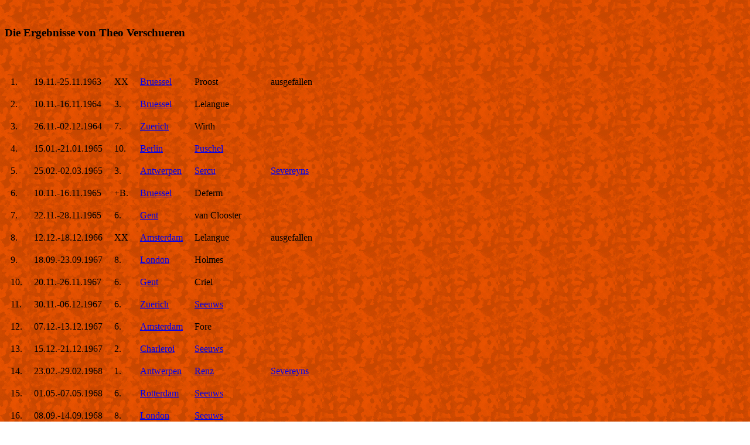

--- FILE ---
content_type: text/html
request_url: http://sixdaysfan.bplaced.net/fahrer/jahr/Verschueren,%20T..htm
body_size: 3010
content:
 <HTML>
 <HEAD>
 <META HTTP-EQUIV="Content-Type" CONTENT="text/html; charset=iso-8859-1">
       <TITLE>Die Ergebnisse von  Theo  Verschueren</TITLE>
 </HEAD>
 <BODY BACKGROUND="../../6_Tage/backgr.jpg" NOSAVE>
 <BR>
       <H3>Die Ergebnisse von  Theo  Verschueren
 </H3><BR>
 <BR>
 <TABLE CELLSPACING=0 CELLPADDING=10 COLS=8>
 <TR>
 <TD>  1.</TD>
 <TD> 19.11.-25.11.1963</TD>
 <TD>XX</TD>
 <TD><a href="../../6_Tage/hallen/Bruessel       .htm">Bruessel       </a></TD>
 <TD>Proost         </TD>
 <TD>ausgefallen</TD>
 </TR>
 <TR>
 <TD>  2.</TD>
 <TD> 10.11.-16.11.1964</TD>
 <TD> 3.
 </TD>
 <TD><a href="../../6_Tage/hallen/Bruessel       .htm">Bruessel       </a></TD>
 <TD>Lelangue       </TD>
 <TD>&nbsp;</TD>
 </TR>
 <TR>
 <TD>  3.</TD>
 <TD> 26.11.-02.12.1964</TD>
 <TD> 7.
 </TD>
 <TD><a href="../../6_Tage/hallen/Zuerich        .htm">Zuerich        </a></TD>
 <TD>Wirth          </TD>
 <TD>&nbsp;</TD>
 </TR>
 <TR>
 <TD>  4.</TD>
 <TD> 15.01.-21.01.1965</TD>
 <TD>10.
 </TD>
 <TD><a href="../../6_Tage/hallen/Berlin         .htm">Berlin         </a></TD>
 <TD><a href="Puschel        .htm">Puschel        </a></TD>
 <TD>&nbsp;</TD>
 </TR>
 <TR>
 <TD>  5.</TD>
 <TD> 25.02.-02.03.1965</TD>
 <TD> 3.
 </TD>
 <TD><a href="../../6_Tage/hallen/Antwerpen      .htm">Antwerpen      </a></TD>
 <TD><a href="Sercu          .htm">Sercu          </a></TD>
 <TD><a href="Severeyns      .htm">Severeyns      </a></TD>
 </TR>
 <TR>
 <TD>  6.</TD>
 <TD> 10.11.-16.11.1965</TD>
 <TD>+B.
 </TD>
 <TD><a href="../../6_Tage/hallen/Bruessel       .htm">Bruessel       </a></TD>
 <TD>Deferm         </TD>
 <TD>&nbsp;</TD>
 </TR>
 <TR>
 <TD>  7.</TD>
 <TD> 22.11.-28.11.1965</TD>
 <TD> 6.
 </TD>
 <TD><a href="../../6_Tage/hallen/Gent           .htm">Gent           </a></TD>
 <TD>van Clooster   </TD>
 <TD>&nbsp;</TD>
 </TR>
 <TR>
 <TD>  8.</TD>
 <TD> 12.12.-18.12.1966</TD>
 <TD>XX</TD>
 <TD><a href="../../6_Tage/hallen/Amsterdam      .htm">Amsterdam      </a></TD>
 <TD> Lelangue      </TD>
 <TD>ausgefallen</TD>
 </TR>
 <TR>
 <TD>  9.</TD>
 <TD> 18.09.-23.09.1967</TD>
 <TD> 8.
 </TD>
 <TD><a href="../../6_Tage/hallen/London         .htm">London         </a></TD>
 <TD>Holmes         </TD>
 <TD>&nbsp;</TD>
 </TR>
 <TR>
 <TD> 10.</TD>
 <TD> 20.11.-26.11.1967</TD>
 <TD> 6.
 </TD>
 <TD><a href="../../6_Tage/hallen/Gent           .htm">Gent           </a></TD>
 <TD>Criel          </TD>
 <TD>&nbsp;</TD>
 </TR>
 <TR>
 <TD> 11.</TD>
 <TD> 30.11.-06.12.1967</TD>
 <TD> 6.
 </TD>
 <TD><a href="../../6_Tage/hallen/Zuerich        .htm">Zuerich        </a></TD>
 <TD><a href="Seeuws         .htm">Seeuws         </a></TD>
 <TD>&nbsp;</TD>
 </TR>
 <TR>
 <TD> 12.</TD>
 <TD> 07.12.-13.12.1967</TD>
 <TD> 6.
 </TD>
 <TD><a href="../../6_Tage/hallen/Amsterdam      .htm">Amsterdam      </a></TD>
 <TD>Fore           </TD>
 <TD>&nbsp;</TD>
 </TR>
 <TR>
 <TD> 13.</TD>
 <TD> 15.12.-21.12.1967</TD>
 <TD> 2.
 </TD>
 <TD><a href="../../6_Tage/hallen/Charleroi      .htm">Charleroi      </a></TD>
 <TD><a href="Seeuws         .htm">Seeuws         </a></TD>
 <TD>&nbsp;</TD>
 </TR>
 <TR>
 <TD> 14.</TD>
 <TD> 23.02.-29.02.1968</TD>
 <TD> 1.
 </TD>
 <TD><a href="../../6_Tage/hallen/Antwerpen      .htm">Antwerpen      </a></TD>
 <TD><a href="Renz           .htm">Renz           </a></TD>
 <TD><a href="Severeyns      .htm">Severeyns      </a></TD>
 </TR>
 <TR>
 <TD> 15.</TD>
 <TD> 01.05.-07.05.1968</TD>
 <TD> 6.
 </TD>
 <TD><a href="../../6_Tage/hallen/Rotterdam      .htm">Rotterdam      </a></TD>
 <TD><a href="Seeuws         .htm">Seeuws         </a></TD>
 <TD>&nbsp;</TD>
 </TR>
 <TR>
 <TD> 16.</TD>
 <TD> 08.09.-14.09.1968</TD>
 <TD> 8.
 </TD>
 <TD><a href="../../6_Tage/hallen/London         .htm">London         </a></TD>
 <TD><a href="Seeuws         .htm">Seeuws         </a></TD>
 <TD>&nbsp;</TD>
 </TR>
 <TR>
 <TD> 17.</TD>
 <TD> 03.10.-09.10.1968</TD>
 <TD> 6.
 </TD>
 <TD><a href="../../6_Tage/hallen/Berlin         .htm">Berlin         </a></TD>
 <TD><a href="Severeyns      .htm">Severeyns      </a></TD>
 <TD>&nbsp;</TD>
 </TR>
 <TR>
 <TD> 18.</TD>
 <TD> 18.11.-24.11.1968</TD>
 <TD> 8.
 </TD>
 <TD><a href="../../6_Tage/hallen/Gent           .htm">Gent           </a></TD>
 <TD><a href="Severeyns      .htm">Severeyns      </a></TD>
 <TD>&nbsp;</TD>
 </TR>
 <TR>
 <TD> 19.</TD>
 <TD> 13.12.-19.12.1968</TD>
 <TD> 7.
 </TD>
 <TD><a href="../../6_Tage/hallen/Charleroi      .htm">Charleroi      </a></TD>
 <TD>van Lancker, R.</TD>
 <TD>&nbsp;</TD>
 </TR>
 <TR>
 <TD> 20.</TD>
 <TD> 14.02.-20.02.1969</TD>
 <TD> 3.
 </TD>
 <TD><a href="../../6_Tage/hallen/Antwerpen      .htm">Antwerpen      </a></TD>
 <TD><a href="Renz           .htm">Renz           </a></TD>
 <TD><a href="Severeyns      .htm">Severeyns      </a></TD>
 </TR>
 <TR>
 <TD> 21.</TD>
 <TD> 27.03.-02.04.1969</TD>
 <TD> 5.
 </TD>
 <TD><a href="../../6_Tage/hallen/Berlin         .htm">Berlin         </a></TD>
 <TD><a href="Deloof         .htm">Deloof         </a></TD>
 <TD>&nbsp;</TD>
 </TR>
 <TR>
 <TD> 22.</TD>
 <TD> 03.04.-09.04.1969</TD>
 <TD> 6.
 </TD>
 <TD><a href="../../6_Tage/hallen/Rotterdam      .htm">Rotterdam      </a></TD>
 <TD><a href="Seeuws         .htm">Seeuws         </a></TD>
 <TD>&nbsp;</TD>
 </TR>
 <TR>
 <TD> 23.</TD>
 <TD> 02.10.-08.10.1969</TD>
 <TD> 5.
 </TD>
 <TD><a href="../../6_Tage/hallen/Berlin         .htm">Berlin         </a></TD>
 <TD><a href="Sercu          .htm">Sercu          </a></TD>
 <TD>&nbsp;</TD>
 </TR>
 <TR>
 <TD> 24.</TD>
 <TD> 17.11.-23.11.1969</TD>
 <TD> 4.
 </TD>
 <TD><a href="../../6_Tage/hallen/Gent           .htm">Gent           </a></TD>
 <TD>Koel           </TD>
 <TD>&nbsp;</TD>
 </TR>
 <TR>
 <TD> 25.</TD>
 <TD> 28.11.-04.12.1969</TD>
 <TD> 6.
 </TD>
 <TD><a href="../../6_Tage/hallen/Zuerich        .htm">Zuerich        </a></TD>
 <TD><a href="Seeuws         .htm">Seeuws         </a></TD>
 <TD>&nbsp;</TD>
 </TR>
 <TR>
 <TD> 26.</TD>
 <TD> 12.12.-18.12.1969</TD>
 <TD> 5.
 </TD>
 <TD><a href="../../6_Tage/hallen/Charleroi      .htm">Charleroi      </a></TD>
 <TD>van Lancker, R.</TD>
 <TD>&nbsp;</TD>
 </TR>
 <TR>
 <TD> 27.</TD>
 <TD> 06.02.-12.02.1970</TD>
 <TD> 3.
 </TD>
 <TD><a href="../../6_Tage/hallen/Antwerpen      .htm">Antwerpen      </a></TD>
 <TD><a href="Renz           .htm">Renz           </a></TD>
 <TD><a href="van Looy, Rik  .htm">van Looy, Rik  </a></TD>
 </TR>
 <TR>
 <TD> 28.</TD>
 <TD> 25.02.-03.03.1970</TD>
 <TD> 5.
 </TD>
 <TD><a href="../../6_Tage/hallen/Groningen      .htm">Groningen      </a></TD>
 <TD><a href="Seeuws         .htm">Seeuws         </a></TD>
 <TD>&nbsp;</TD>
 </TR>
 <TR>
 <TD> 29.</TD>
 <TD> 18.09.-23.09.1970</TD>
 <TD> 6.
 </TD>
 <TD><a href="../../6_Tage/hallen/London         .htm">London         </a></TD>
 <TD><a href="Seeuws         .htm">Seeuws         </a></TD>
 <TD>&nbsp;</TD>
 </TR>
 <TR>
 <TD> 30.</TD>
 <TD> 06.11.-12.11.1970</TD>
 <TD> 4.
 </TD>
 <TD><a href="../../6_Tage/hallen/Bruessel       .htm">Bruessel       </a></TD>
 <TD>Brasseur       </TD>
 <TD>&nbsp;</TD>
 </TR>
 <TR>
 <TD> 31.</TD>
 <TD> 16.11.-22.11.1970</TD>
 <TD> 7.
 </TD>
 <TD><a href="../../6_Tage/hallen/Gent           .htm">Gent           </a></TD>
 <TD>Baert          </TD>
 <TD>&nbsp;</TD>
 </TR>
 <TR>
 <TD> 32.</TD>
 <TD> 24.11.-29.11.1970</TD>
 <TD> 6.
 </TD>
 <TD><a href="../../6_Tage/hallen/Muenster       .htm">Muenster       </a></TD>
 <TD><a href="Puschel        .htm">Puschel        </a></TD>
 <TD>&nbsp;</TD>
 </TR>
 <TR>
 <TD> 33.</TD>
 <TD> 30.12.70-05.01.71</TD>
 <TD>XX</TD>
 <TD><a href="../../6_Tage/hallen/Koeln          .htm">Koeln          </a></TD>
 <TD>Rancati        </TD>
 <TD>ausgefallen</TD>
 </TR>
 <TR>
 <TD> 34.</TD>
 <TD> 16.01.-21.01.1971</TD>
 <TD> 3.
 </TD>
 <TD><a href="../../6_Tage/hallen/Rotterdam      .htm">Rotterdam      </a></TD>
 <TD><a href="Renz           .htm">Renz           </a></TD>
 <TD>&nbsp;</TD>
 </TR>
 <TR>
 <TD> 35.</TD>
 <TD> 19.02.-25.02.1971</TD>
 <TD> 3.
 </TD>
 <TD><a href="../../6_Tage/hallen/Antwerpen      .htm">Antwerpen      </a></TD>
 <TD>Godefroot      </TD>
 <TD><a href="Renz           .htm">Renz           </a></TD>
 </TR>
 <TR>
 <TD> 36.</TD>
 <TD> 03.03.-09.03.1971</TD>
 <TD> 4.
 </TD>
 <TD><a href="../../6_Tage/hallen/Groningen      .htm">Groningen      </a></TD>
 <TD><a href="Gilmore, Graeme.htm">Gilmore, Graeme</a></TD>
 <TD>&nbsp;</TD>
 </TR>
 <TR>
 <TD> 37.</TD>
 <TD> 17.09.-23.09.1971</TD>
 <TD>--</TD>
 <TD>London         </TD>
 <TD> Stevens       </TD>
 <TD>gestartet?</TD>
 </TR>
 <TR>
 <TD> 38.</TD>
 <TD> 21.10.-27.10.1971</TD>
 <TD> 9.
 </TD>
 <TD><a href="../../6_Tage/hallen/Dortmund       .htm">Dortmund       </a></TD>
 <TD><a href="Oldenburg      .htm">Oldenburg      </a></TD>
 <TD>&nbsp;</TD>
 </TR>
 <TR>
 <TD> 39.</TD>
 <TD> 29.10.-04.11.1971</TD>
 <TD> 9.
 </TD>
 <TD><a href="../../6_Tage/hallen/Frankfurt      .htm">Frankfurt      </a></TD>
 <TD>Spahn          </TD>
 <TD>&nbsp;</TD>
 </TR>
 <TR>
 <TD> 40.</TD>
 <TD> 22.11.-28.11.1971</TD>
 <TD> 3.
 </TD>
 <TD><a href="../../6_Tage/hallen/Gent           .htm">Gent           </a></TD>
 <TD><a href="Stevens, Julien.htm">Stevens, Julien</a></TD>
 <TD>&nbsp;</TD>
 </TR>
 <TR>
 <TD> 41.</TD>
 <TD> 06.12.-12.12.1971</TD>
 <TD> 7.
 </TD>
 <TD><a href="../../6_Tage/hallen/Zuerich        .htm">Zuerich        </a></TD>
 <TD>Bravenboer     </TD>
 <TD>Jansen, Harry  </TD>
 </TR>
 <TR>
 <TD> 42.</TD>
 <TD> 27.12.71-02.01.72</TD>
 <TD> 6.
 </TD>
 <TD><a href="../../6_Tage/hallen/Koeln          .htm">Koeln          </a></TD>
 <TD><a href="Seeuws         .htm">Seeuws         </a></TD>
 <TD>&nbsp;</TD>
 </TR>
 <TR>
 <TD> 43.</TD>
 <TD> 06.01.-12.01.1972</TD>
 <TD> 6.
 </TD>
 <TD><a href="../../6_Tage/hallen/Bremen         .htm">Bremen         </a></TD>
 <TD><a href="Pfenninger, F. .htm">Pfenninger, F. </a></TD>
 <TD>&nbsp;</TD>
 </TR>
 <TR>
 <TD> 44.</TD>
 <TD> 20.01.-26.01.1972</TD>
 <TD> 5.
 </TD>
 <TD><a href="../../6_Tage/hallen/Rotterdam      .htm">Rotterdam      </a></TD>
 <TD><a href="Pfenninger, F. .htm">Pfenninger, F. </a></TD>
 <TD>&nbsp;</TD>
 </TR>
 <TR>
 <TD> 45.</TD>
 <TD> 11.02.-17.02.1972</TD>
 <TD> 1.
 </TD>
 <TD><a href="../../6_Tage/hallen/Antwerpen      .htm">Antwerpen      </a></TD>
 <TD><a href="Duyndam        .htm">Duyndam        </a></TD>
 <TD><a href="Pijnen         .htm">Pijnen         </a></TD>
 </TR>
 <TR>
 <TD> 46.</TD>
 <TD> 18.02.-24.02.1972</TD>
 <TD>10.
 </TD>
 <TD><a href="../../6_Tage/hallen/Mailand        .htm">Mailand        </a></TD>
 <TD>Gowland        </TD>
 <TD>&nbsp;</TD>
 </TR>
 <TR>
 <TD> 47.</TD>
 <TD> 29.02.-06.03.1972</TD>
 <TD> 2.
 </TD>
 <TD><a href="../../6_Tage/hallen/Groningen      .htm">Groningen      </a></TD>
 <TD><a href="Gilmore, Graeme.htm">Gilmore, Graeme</a></TD>
 <TD>&nbsp;</TD>
 </TR>
 <TR>
 <TD> 48.</TD>
 <TD> 12.10.-18.10.1972</TD>
 <TD> 6.
 </TD>
 <TD><a href="../../6_Tage/hallen/Berlin         .htm">Berlin         </a></TD>
 <TD><a href="Karstens       .htm">Karstens       </a></TD>
 <TD>&nbsp;</TD>
 </TR>
 <TR>
 <TD> 49.</TD>
 <TD> 19.10.-25.10.1972</TD>
 <TD> 6.
 </TD>
 <TD><a href="../../6_Tage/hallen/Dortmund       .htm">Dortmund       </a></TD>
 <TD>Godefroot      </TD>
 <TD>&nbsp;</TD>
 </TR>
 <TR>
 <TD> 50.</TD>
 <TD> 30.10.-04.11.1972</TD>
 <TD> 9.
 </TD>
 <TD><a href="../../6_Tage/hallen/Frankfurt      .htm">Frankfurt      </a></TD>
 <TD>van Lancker, R.</TD>
 <TD>&nbsp;</TD>
 </TR>
 <TR>
 <TD> 51.</TD>
 <TD> 08.11.-14.11.1972</TD>
 <TD> 5.
 </TD>
 <TD><a href="../../6_Tage/hallen/Muenchen       .htm">Muenchen       </a></TD>
 <TD><a href="Gilmore, Graeme.htm">Gilmore, Graeme</a></TD>
 <TD>&nbsp;</TD>
 </TR>
 <TR>
 <TD> 52.</TD>
 <TD> 20.11.-26.11.1972</TD>
 <TD> 5.
 </TD>
 <TD><a href="../../6_Tage/hallen/Gent           .htm">Gent           </a></TD>
 <TD><a href="Bracke         .htm">Bracke         </a></TD>
 <TD>&nbsp;</TD>
 </TR>
 <TR>
 <TD> 53.</TD>
 <TD> 27.11.-03.12.1972</TD>
 <TD> 6.
 </TD>
 <TD><a href="../../6_Tage/hallen/Zuerich        .htm">Zuerich        </a></TD>
 <TD><a href="Seeuws         .htm">Seeuws         </a></TD>
 <TD><a href="Stevens, Julien.htm">Stevens, Julien</a></TD>
 </TR>
 <TR>
 <TD> 54.</TD>
 <TD> 28.12.72-03.01.73</TD>
 <TD> 6.
 </TD>
 <TD><a href="../../6_Tage/hallen/Koeln          .htm">Koeln          </a></TD>
 <TD><a href="Seeuws         .htm">Seeuws         </a></TD>
 <TD>&nbsp;</TD>
 </TR>
 <TR>
 <TD> 55.</TD>
 <TD> 04.01.-10.01.1973</TD>
 <TD> 7.
 </TD>
 <TD><a href="../../6_Tage/hallen/Bremen         .htm">Bremen         </a></TD>
 <TD><a href="Seeuws         .htm">Seeuws         </a></TD>
 <TD>&nbsp;</TD>
 </TR>
 <TR>
 <TD> 56.</TD>
 <TD> 18.01.-23.01.1973</TD>
 <TD> 6.
 </TD>
 <TD><a href="../../6_Tage/hallen/Rotterdam      .htm">Rotterdam      </a></TD>
 <TD>Bal            </TD>
 <TD>&nbsp;</TD>
 </TR>
 <TR>
 <TD> 57.</TD>
 <TD> 12.02.-18.02.1973</TD>
 <TD> 7.
 </TD>
 <TD><a href="../../6_Tage/hallen/Mailand        .htm">Mailand        </a></TD>
 <TD><a href="Gilmore, Graeme.htm">Gilmore, Graeme</a></TD>
 <TD>&nbsp;</TD>
 </TR>
 <TR>
 <TD> 58.</TD>
 <TD> 03.03.-09.03.1973</TD>
 <TD> 3.
 </TD>
 <TD><a href="../../6_Tage/hallen/Antwerpen      .htm">Antwerpen      </a></TD>
 <TD>Godefroot      </TD>
 <TD><a href="Seeuws         .htm">Seeuws         </a></TD>
 </TR>
 <TR>
 <TD> 59.</TD>
 <TD> 04.10.-09.10.1973</TD>
 <TD> 8.
 </TD>
 <TD><a href="../../6_Tage/hallen/Berlin         .htm">Berlin         </a></TD>
 <TD>Stam, Cees     </TD>
 <TD>&nbsp;</TD>
 </TR>
 <TR>
 <TD> 60.</TD>
 <TD> 18.10.-23.10.1973</TD>
 <TD>XX</TD>
 <TD><a href="../../6_Tage/hallen/Dortmund       .htm">Dortmund       </a></TD>
 <TD> van Lancker   </TD>
 <TD>ausgefallen</TD>
 </TR>
 <TR>
 <TD> 61.</TD>
 <TD> 08.11.-13.11.1973</TD>
 <TD>11.
 </TD>
 <TD><a href="../../6_Tage/hallen/Muenchen       .htm">Muenchen       </a></TD>
 <TD>Vandevelde, J. </TD>
 <TD>&nbsp;</TD>
 </TR>
 <TR>
 <TD> 62.</TD>
 <TD> 19.11.-24.11.1973</TD>
 <TD> 3.
 </TD>
 <TD><a href="../../6_Tage/hallen/Gent           .htm">Gent           </a></TD>
 <TD>Stam, Cees     </TD>
 <TD>&nbsp;</TD>
 </TR>
 <TR>
 <TD> 63.</TD>
 <TD> 28.12.73-02.01.74</TD>
 <TD>10.
 </TD>
 <TD><a href="../../6_Tage/hallen/Koeln          .htm">Koeln          </a></TD>
 <TD><a href="Puschel        .htm">Puschel        </a></TD>
 <TD>&nbsp;</TD>
 </TR>
 <TR>
 <TD> 64.</TD>
 <TD> 10.01.-16.01.1974</TD>
 <TD> 7.
 </TD>
 <TD><a href="../../6_Tage/hallen/Bremen         .htm">Bremen         </a></TD>
 <TD><a href="Puschel        .htm">Puschel        </a></TD>
 <TD>&nbsp;</TD>
 </TR>
 <TR>
 <TD> 65.</TD>
 <TD> 17.01.-22.01.1974</TD>
 <TD> 8.
 </TD>
 <TD><a href="../../6_Tage/hallen/Rotterdam      .htm">Rotterdam      </a></TD>
 <TD><a href="Debosscher     .htm">Debosscher     </a></TD>
 <TD>&nbsp;</TD>
 </TR>
 <TR>
 <TD> 66.</TD>
 <TD> 01.02.-07.02.1974</TD>
 <TD>XX</TD>
 <TD><a href="../../6_Tage/hallen/Antwerpen      .htm">Antwerpen      </a></TD>
 <TD><a href="Gilmore, Graeme.htm">Gilmore, Graeme</a></TD>
 <TD>ausgefallen</TD>
 </TR>
 <TR>
 <TD> 67.</TD>
 <TD> 20.09.-25.09.1974</TD>
 <TD>XX</TD>
 <TD><a href="../../6_Tage/hallen/London         .htm">London         </a></TD>
 <TD><a href="Bracke         .htm">Bracke         </a></TD>
 <TD>ausgefallen</TD>
 </TR>
 </TABLE>
 <BR>
 <BR>
 <BR>
  Insgesamt:  67 ( 66 ) Starts
 <BR>
 <BR>
              60 x im Ziel
 <BR>
 <BR>
               2 x 1.Platz
 <BR>
 <BR>
               2 x 2.Platz
 <BR>
 <BR>
               9 x 3.Platz
 <BR>
 <BR>
 <BR>
 <BR>
  Fuer die ersten  4 Mannschaften gibt es folgende Punktverteilung:
   5, 3, 2, 1
 <BR>
 <BR>
   2 x  1.Platz =   10 Punkte
 <BR>
 <BR>
   2 x  2.Platz =    6 Punkte
 <BR>
 <BR>
   9 x  3.Platz =   18 Punkte
 <BR>
 <BR>
   3 x  4.Platz =    3 Punkte
 <BR>
 <BR>
 <BR>
 <BR>
  Insgesamt:   37 Punkte
 <br>
 <br>
       Die Ergebnisse von  Theo  Verschueren  als <a href="Verschueren, T.1.txt">Textdatei *.txt</a>
 <BR>
 <BR>   <center>
<table border="1" cellspacing="2" cellpadding="0" cols="3" width="600">
 <tbody>
    <tr align="Center">
 <td width="200" height="35">
      <center><b><font face="Times New Roman,Times"><font size="+2"><a href="../../index.htm">
Startseite</a>
      </font></font></b></center>
 </td>
  <td width="200" height="35">
      <center><b><font face="Times New Roman,Times"><font size="+2"><a href="../../frame.htm">
Frame</a>
      </font></font></b></center>
 </td>
  <td width="200" height="35">
      <center><b><font face="Times New Roman,Times"><font size="+2"><a href="../../suchen.htm">
Suchen/Search</a>
      </font></font></b></center>
 </td>
 </tr>
  <tr>
 <td align="Center" width="200" height="35"><b><font face="Times New Roman,Times"><font size="+2"><a href="../../aktuell/index.htm">
Aktuell</a>
      </font></font></b></td>
  <td align="Center" rowspan="4" width="200" height="120" bgcolor="#c0c0c0"><a href="../mail.htm"><img src="../../6_Tage/aemail1.gif" nosave="" naturalsizeflag="0" height="80" width="50" align="Baseline">
      </a>
      <img src="../../6_Tage/rad.gif" nosave="" naturalsizeflag="0" height="80" width="145" align="Baseline">
 <br>
      <font face="Times New Roman,Times"><font size="+1"><a href="mailto:sixdays@gmx.de">
e-mail:</a>
      </font></font> <br>
      <font face="Times New Roman,Times"><font size="+1"><a href="mailto:sixdays@gmx.de">
sixdays@gmx.de</a>
      </font></font></td>
  <td align="Center" width="200" height="35"><b><font face="Times New Roman,Times"><font size="+2"><a href="../../6_Tage/links/index.htm">
Links</a>
      </font></font></b></td>
 </tr>
  <tr>
 <td align="Center" width="200" height="35"><b><font face="Times New Roman,Times"><font size="+2"><a href="../../6_Tage/index.htm">
&Uuml;bersicht Saison</a>
      </font></font></b></td>
  <td align="Center" width="200" height="35"><b><font face="Times New Roman,Times"><font size="+2"><a href="../../6_Tage/sieger/index.htm">
Siegerlisten</a>
      </font></font></b></td>
 </tr>
  <tr align="Center">
 <td width="200" height="35">
      <center><b><font face="Times New Roman,Times"><font size="+2"><a href="../../6_Tage/hallen/index.htm">
&Uuml;bersicht Hallen</a>
      </font></font></b></center>
 </td>
  <td width="200" height="35">
      <center><b><font face="Times New Roman,Times"><font size="+2"><a href="../../6_Tage/ranking/index.htm">
Ranglisten</a>
      </font></font></b></center>
 </td>
 </tr>
  <tr align="Center">
 <td width="200" height="35">
      <center><b><font face="Times New Roman,Times"><font size="+2"><a href="../fahrer.htm">
&Uuml;bersicht Fahrer</a>
      </font></font></b></center>
 </td>
  <td width="200" height="35">
      <center><b><font face="Times New Roman,Times"><font size="+2"><a href="../../events/index.htm">
Veranstaltungen</a>
      </font></font></b></center>
 </td>
 </tr>
  <tr align="Center">
 <td width="200" height="35">
      <center><b><font face="Times New Roman,Times"><font size="+2"><a href="../../6_Tage/olympia2/index.htm">
Olympia</a>
      </font></font></b></center>
 </td>
  <td width="200" height="35">
      <center><b><font face="Times New Roman,Times"><font size="+2"><a href="../../bilder/index.htm">
Fotos</a>
      </font></font></b></center>
 </td>
  <td width="200" height="35">
      <center><b><font face="Times New Roman,Times"><font size="+2"><a href="../../6_Tage/wm_euro/index.htm">
WM/Euro</a>
      </font></font></b></center>
 </td>
 </tr>
  <tr align="Center">
 <td width="200" height="35">
      <center><b><font face="Times New Roman,Times"><font size="+2">&nbsp;</font></font></b></center>
 </td>
  <td width="200" height="35">
      <center><b><font face="Times New Roman,Times"><font size="+2"><a href="../../gaestebuch.htm">
Guestbook</a>
      </font></font></b></center>
 </td>
  <td width="200" height="35">
      <center><b><font face="Times New Roman,Times">&nbsp;</font></b></center>
 </td>
 </tr>

  </tbody>
</table>
</center>

</body>
</html>